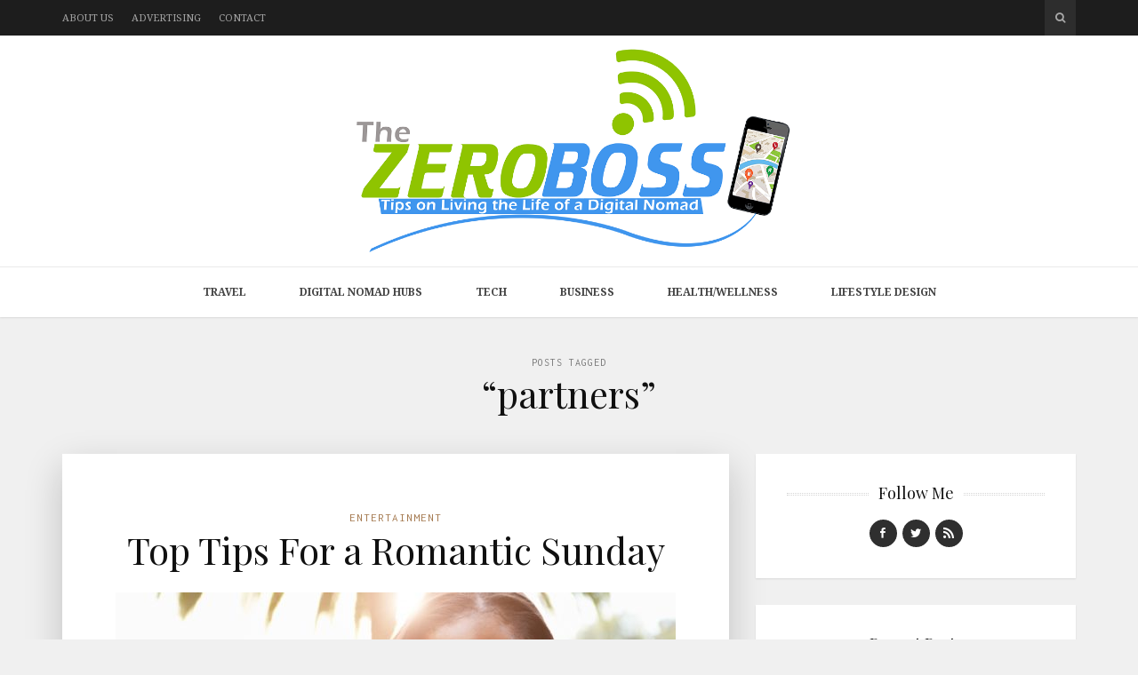

--- FILE ---
content_type: text/html; charset=UTF-8
request_url: https://thezeroboss.com/tag/partners/
body_size: 9625
content:
<!DOCTYPE html>
<html lang="en-US">

<head>

<meta charset="UTF-8">
<meta name="viewport" content="width=device-width, initial-scale=1">
<meta http-equiv="X-UA-Compatible" content="IE=edge">
<meta name="publicationmedia-verification" content="36442bc1-ed63-41f6-981e-e64c8883eaae">
<link rel="profile" href="https://gmpg.org/xfn/11">
<link rel="pingback" href="https://thezeroboss.com/xmlrpc.php">

<meta name='robots' content='noindex, follow' />
	<style>img:is([sizes="auto" i], [sizes^="auto," i]) { contain-intrinsic-size: 3000px 1500px }</style>
	
	<!-- This site is optimized with the Yoast SEO plugin v26.5 - https://yoast.com/wordpress/plugins/seo/ -->
	<title>partners Archives - TheZeroBoss.com</title>
	<meta property="og:locale" content="en_US" />
	<meta property="og:type" content="article" />
	<meta property="og:title" content="partners Archives - TheZeroBoss.com" />
	<meta property="og:url" content="https://thezeroboss.com/tag/partners/" />
	<meta property="og:site_name" content="TheZeroBoss.com" />
	<script type="application/ld+json" class="yoast-schema-graph">{"@context":"https://schema.org","@graph":[{"@type":"CollectionPage","@id":"https://thezeroboss.com/tag/partners/","url":"https://thezeroboss.com/tag/partners/","name":"partners Archives - TheZeroBoss.com","isPartOf":{"@id":"https://thezeroboss.com/#website"},"primaryImageOfPage":{"@id":"https://thezeroboss.com/tag/partners/#primaryimage"},"image":{"@id":"https://thezeroboss.com/tag/partners/#primaryimage"},"thumbnailUrl":"https://thezeroboss.com/wp-content/uploads/2017/06/couple-damoureux.jpg","breadcrumb":{"@id":"https://thezeroboss.com/tag/partners/#breadcrumb"},"inLanguage":"en-US"},{"@type":"ImageObject","inLanguage":"en-US","@id":"https://thezeroboss.com/tag/partners/#primaryimage","url":"https://thezeroboss.com/wp-content/uploads/2017/06/couple-damoureux.jpg","contentUrl":"https://thezeroboss.com/wp-content/uploads/2017/06/couple-damoureux.jpg","width":1920,"height":1279},{"@type":"BreadcrumbList","@id":"https://thezeroboss.com/tag/partners/#breadcrumb","itemListElement":[{"@type":"ListItem","position":1,"name":"Home","item":"https://thezeroboss.com/"},{"@type":"ListItem","position":2,"name":"partners"}]},{"@type":"WebSite","@id":"https://thezeroboss.com/#website","url":"https://thezeroboss.com/","name":"TheZeroBoss.com","description":"Tips on living the life of a digital nomad","potentialAction":[{"@type":"SearchAction","target":{"@type":"EntryPoint","urlTemplate":"https://thezeroboss.com/?s={search_term_string}"},"query-input":{"@type":"PropertyValueSpecification","valueRequired":true,"valueName":"search_term_string"}}],"inLanguage":"en-US"}]}</script>
	<!-- / Yoast SEO plugin. -->


<link rel='dns-prefetch' href='//platform-api.sharethis.com' />
<link rel='dns-prefetch' href='//fonts.googleapis.com' />
<link rel='dns-prefetch' href='//maxcdn.bootstrapcdn.com' />
<link rel="alternate" type="application/rss+xml" title="TheZeroBoss.com &raquo; Feed" href="https://thezeroboss.com/feed/" />
<link rel="alternate" type="application/rss+xml" title="TheZeroBoss.com &raquo; partners Tag Feed" href="https://thezeroboss.com/tag/partners/feed/" />
<script type="text/javascript">
/* <![CDATA[ */
window._wpemojiSettings = {"baseUrl":"https:\/\/s.w.org\/images\/core\/emoji\/15.0.3\/72x72\/","ext":".png","svgUrl":"https:\/\/s.w.org\/images\/core\/emoji\/15.0.3\/svg\/","svgExt":".svg","source":{"concatemoji":"https:\/\/thezeroboss.com\/wp-includes\/js\/wp-emoji-release.min.js?ver=7b75332e3c1989a64ced44ee339aa30d"}};
/*! This file is auto-generated */
!function(i,n){var o,s,e;function c(e){try{var t={supportTests:e,timestamp:(new Date).valueOf()};sessionStorage.setItem(o,JSON.stringify(t))}catch(e){}}function p(e,t,n){e.clearRect(0,0,e.canvas.width,e.canvas.height),e.fillText(t,0,0);var t=new Uint32Array(e.getImageData(0,0,e.canvas.width,e.canvas.height).data),r=(e.clearRect(0,0,e.canvas.width,e.canvas.height),e.fillText(n,0,0),new Uint32Array(e.getImageData(0,0,e.canvas.width,e.canvas.height).data));return t.every(function(e,t){return e===r[t]})}function u(e,t,n){switch(t){case"flag":return n(e,"\ud83c\udff3\ufe0f\u200d\u26a7\ufe0f","\ud83c\udff3\ufe0f\u200b\u26a7\ufe0f")?!1:!n(e,"\ud83c\uddfa\ud83c\uddf3","\ud83c\uddfa\u200b\ud83c\uddf3")&&!n(e,"\ud83c\udff4\udb40\udc67\udb40\udc62\udb40\udc65\udb40\udc6e\udb40\udc67\udb40\udc7f","\ud83c\udff4\u200b\udb40\udc67\u200b\udb40\udc62\u200b\udb40\udc65\u200b\udb40\udc6e\u200b\udb40\udc67\u200b\udb40\udc7f");case"emoji":return!n(e,"\ud83d\udc26\u200d\u2b1b","\ud83d\udc26\u200b\u2b1b")}return!1}function f(e,t,n){var r="undefined"!=typeof WorkerGlobalScope&&self instanceof WorkerGlobalScope?new OffscreenCanvas(300,150):i.createElement("canvas"),a=r.getContext("2d",{willReadFrequently:!0}),o=(a.textBaseline="top",a.font="600 32px Arial",{});return e.forEach(function(e){o[e]=t(a,e,n)}),o}function t(e){var t=i.createElement("script");t.src=e,t.defer=!0,i.head.appendChild(t)}"undefined"!=typeof Promise&&(o="wpEmojiSettingsSupports",s=["flag","emoji"],n.supports={everything:!0,everythingExceptFlag:!0},e=new Promise(function(e){i.addEventListener("DOMContentLoaded",e,{once:!0})}),new Promise(function(t){var n=function(){try{var e=JSON.parse(sessionStorage.getItem(o));if("object"==typeof e&&"number"==typeof e.timestamp&&(new Date).valueOf()<e.timestamp+604800&&"object"==typeof e.supportTests)return e.supportTests}catch(e){}return null}();if(!n){if("undefined"!=typeof Worker&&"undefined"!=typeof OffscreenCanvas&&"undefined"!=typeof URL&&URL.createObjectURL&&"undefined"!=typeof Blob)try{var e="postMessage("+f.toString()+"("+[JSON.stringify(s),u.toString(),p.toString()].join(",")+"));",r=new Blob([e],{type:"text/javascript"}),a=new Worker(URL.createObjectURL(r),{name:"wpTestEmojiSupports"});return void(a.onmessage=function(e){c(n=e.data),a.terminate(),t(n)})}catch(e){}c(n=f(s,u,p))}t(n)}).then(function(e){for(var t in e)n.supports[t]=e[t],n.supports.everything=n.supports.everything&&n.supports[t],"flag"!==t&&(n.supports.everythingExceptFlag=n.supports.everythingExceptFlag&&n.supports[t]);n.supports.everythingExceptFlag=n.supports.everythingExceptFlag&&!n.supports.flag,n.DOMReady=!1,n.readyCallback=function(){n.DOMReady=!0}}).then(function(){return e}).then(function(){var e;n.supports.everything||(n.readyCallback(),(e=n.source||{}).concatemoji?t(e.concatemoji):e.wpemoji&&e.twemoji&&(t(e.twemoji),t(e.wpemoji)))}))}((window,document),window._wpemojiSettings);
/* ]]> */
</script>
<style id='wp-emoji-styles-inline-css' type='text/css'>

	img.wp-smiley, img.emoji {
		display: inline !important;
		border: none !important;
		box-shadow: none !important;
		height: 1em !important;
		width: 1em !important;
		margin: 0 0.07em !important;
		vertical-align: -0.1em !important;
		background: none !important;
		padding: 0 !important;
	}
</style>
<link rel='stylesheet' id='wp-block-library-css' href='https://thezeroboss.com/wp-includes/css/dist/block-library/style.min.css?ver=7b75332e3c1989a64ced44ee339aa30d' type='text/css' media='all' />
<style id='esf-fb-halfwidth-style-inline-css' type='text/css'>
.wp-block-create-block-easy-social-feed-facebook-carousel{background-color:#21759b;color:#fff;padding:2px}

</style>
<style id='esf-fb-fullwidth-style-inline-css' type='text/css'>
.wp-block-create-block-easy-social-feed-facebook-carousel{background-color:#21759b;color:#fff;padding:2px}

</style>
<style id='esf-fb-thumbnail-style-inline-css' type='text/css'>
.wp-block-create-block-easy-social-feed-facebook-carousel{background-color:#21759b;color:#fff;padding:2px}

</style>
<style id='classic-theme-styles-inline-css' type='text/css'>
/*! This file is auto-generated */
.wp-block-button__link{color:#fff;background-color:#32373c;border-radius:9999px;box-shadow:none;text-decoration:none;padding:calc(.667em + 2px) calc(1.333em + 2px);font-size:1.125em}.wp-block-file__button{background:#32373c;color:#fff;text-decoration:none}
</style>
<style id='global-styles-inline-css' type='text/css'>
:root{--wp--preset--aspect-ratio--square: 1;--wp--preset--aspect-ratio--4-3: 4/3;--wp--preset--aspect-ratio--3-4: 3/4;--wp--preset--aspect-ratio--3-2: 3/2;--wp--preset--aspect-ratio--2-3: 2/3;--wp--preset--aspect-ratio--16-9: 16/9;--wp--preset--aspect-ratio--9-16: 9/16;--wp--preset--color--black: #000000;--wp--preset--color--cyan-bluish-gray: #abb8c3;--wp--preset--color--white: #ffffff;--wp--preset--color--pale-pink: #f78da7;--wp--preset--color--vivid-red: #cf2e2e;--wp--preset--color--luminous-vivid-orange: #ff6900;--wp--preset--color--luminous-vivid-amber: #fcb900;--wp--preset--color--light-green-cyan: #7bdcb5;--wp--preset--color--vivid-green-cyan: #00d084;--wp--preset--color--pale-cyan-blue: #8ed1fc;--wp--preset--color--vivid-cyan-blue: #0693e3;--wp--preset--color--vivid-purple: #9b51e0;--wp--preset--gradient--vivid-cyan-blue-to-vivid-purple: linear-gradient(135deg,rgba(6,147,227,1) 0%,rgb(155,81,224) 100%);--wp--preset--gradient--light-green-cyan-to-vivid-green-cyan: linear-gradient(135deg,rgb(122,220,180) 0%,rgb(0,208,130) 100%);--wp--preset--gradient--luminous-vivid-amber-to-luminous-vivid-orange: linear-gradient(135deg,rgba(252,185,0,1) 0%,rgba(255,105,0,1) 100%);--wp--preset--gradient--luminous-vivid-orange-to-vivid-red: linear-gradient(135deg,rgba(255,105,0,1) 0%,rgb(207,46,46) 100%);--wp--preset--gradient--very-light-gray-to-cyan-bluish-gray: linear-gradient(135deg,rgb(238,238,238) 0%,rgb(169,184,195) 100%);--wp--preset--gradient--cool-to-warm-spectrum: linear-gradient(135deg,rgb(74,234,220) 0%,rgb(151,120,209) 20%,rgb(207,42,186) 40%,rgb(238,44,130) 60%,rgb(251,105,98) 80%,rgb(254,248,76) 100%);--wp--preset--gradient--blush-light-purple: linear-gradient(135deg,rgb(255,206,236) 0%,rgb(152,150,240) 100%);--wp--preset--gradient--blush-bordeaux: linear-gradient(135deg,rgb(254,205,165) 0%,rgb(254,45,45) 50%,rgb(107,0,62) 100%);--wp--preset--gradient--luminous-dusk: linear-gradient(135deg,rgb(255,203,112) 0%,rgb(199,81,192) 50%,rgb(65,88,208) 100%);--wp--preset--gradient--pale-ocean: linear-gradient(135deg,rgb(255,245,203) 0%,rgb(182,227,212) 50%,rgb(51,167,181) 100%);--wp--preset--gradient--electric-grass: linear-gradient(135deg,rgb(202,248,128) 0%,rgb(113,206,126) 100%);--wp--preset--gradient--midnight: linear-gradient(135deg,rgb(2,3,129) 0%,rgb(40,116,252) 100%);--wp--preset--font-size--small: 13px;--wp--preset--font-size--medium: 20px;--wp--preset--font-size--large: 36px;--wp--preset--font-size--x-large: 42px;--wp--preset--spacing--20: 0.44rem;--wp--preset--spacing--30: 0.67rem;--wp--preset--spacing--40: 1rem;--wp--preset--spacing--50: 1.5rem;--wp--preset--spacing--60: 2.25rem;--wp--preset--spacing--70: 3.38rem;--wp--preset--spacing--80: 5.06rem;--wp--preset--shadow--natural: 6px 6px 9px rgba(0, 0, 0, 0.2);--wp--preset--shadow--deep: 12px 12px 50px rgba(0, 0, 0, 0.4);--wp--preset--shadow--sharp: 6px 6px 0px rgba(0, 0, 0, 0.2);--wp--preset--shadow--outlined: 6px 6px 0px -3px rgba(255, 255, 255, 1), 6px 6px rgba(0, 0, 0, 1);--wp--preset--shadow--crisp: 6px 6px 0px rgba(0, 0, 0, 1);}:where(.is-layout-flex){gap: 0.5em;}:where(.is-layout-grid){gap: 0.5em;}body .is-layout-flex{display: flex;}.is-layout-flex{flex-wrap: wrap;align-items: center;}.is-layout-flex > :is(*, div){margin: 0;}body .is-layout-grid{display: grid;}.is-layout-grid > :is(*, div){margin: 0;}:where(.wp-block-columns.is-layout-flex){gap: 2em;}:where(.wp-block-columns.is-layout-grid){gap: 2em;}:where(.wp-block-post-template.is-layout-flex){gap: 1.25em;}:where(.wp-block-post-template.is-layout-grid){gap: 1.25em;}.has-black-color{color: var(--wp--preset--color--black) !important;}.has-cyan-bluish-gray-color{color: var(--wp--preset--color--cyan-bluish-gray) !important;}.has-white-color{color: var(--wp--preset--color--white) !important;}.has-pale-pink-color{color: var(--wp--preset--color--pale-pink) !important;}.has-vivid-red-color{color: var(--wp--preset--color--vivid-red) !important;}.has-luminous-vivid-orange-color{color: var(--wp--preset--color--luminous-vivid-orange) !important;}.has-luminous-vivid-amber-color{color: var(--wp--preset--color--luminous-vivid-amber) !important;}.has-light-green-cyan-color{color: var(--wp--preset--color--light-green-cyan) !important;}.has-vivid-green-cyan-color{color: var(--wp--preset--color--vivid-green-cyan) !important;}.has-pale-cyan-blue-color{color: var(--wp--preset--color--pale-cyan-blue) !important;}.has-vivid-cyan-blue-color{color: var(--wp--preset--color--vivid-cyan-blue) !important;}.has-vivid-purple-color{color: var(--wp--preset--color--vivid-purple) !important;}.has-black-background-color{background-color: var(--wp--preset--color--black) !important;}.has-cyan-bluish-gray-background-color{background-color: var(--wp--preset--color--cyan-bluish-gray) !important;}.has-white-background-color{background-color: var(--wp--preset--color--white) !important;}.has-pale-pink-background-color{background-color: var(--wp--preset--color--pale-pink) !important;}.has-vivid-red-background-color{background-color: var(--wp--preset--color--vivid-red) !important;}.has-luminous-vivid-orange-background-color{background-color: var(--wp--preset--color--luminous-vivid-orange) !important;}.has-luminous-vivid-amber-background-color{background-color: var(--wp--preset--color--luminous-vivid-amber) !important;}.has-light-green-cyan-background-color{background-color: var(--wp--preset--color--light-green-cyan) !important;}.has-vivid-green-cyan-background-color{background-color: var(--wp--preset--color--vivid-green-cyan) !important;}.has-pale-cyan-blue-background-color{background-color: var(--wp--preset--color--pale-cyan-blue) !important;}.has-vivid-cyan-blue-background-color{background-color: var(--wp--preset--color--vivid-cyan-blue) !important;}.has-vivid-purple-background-color{background-color: var(--wp--preset--color--vivid-purple) !important;}.has-black-border-color{border-color: var(--wp--preset--color--black) !important;}.has-cyan-bluish-gray-border-color{border-color: var(--wp--preset--color--cyan-bluish-gray) !important;}.has-white-border-color{border-color: var(--wp--preset--color--white) !important;}.has-pale-pink-border-color{border-color: var(--wp--preset--color--pale-pink) !important;}.has-vivid-red-border-color{border-color: var(--wp--preset--color--vivid-red) !important;}.has-luminous-vivid-orange-border-color{border-color: var(--wp--preset--color--luminous-vivid-orange) !important;}.has-luminous-vivid-amber-border-color{border-color: var(--wp--preset--color--luminous-vivid-amber) !important;}.has-light-green-cyan-border-color{border-color: var(--wp--preset--color--light-green-cyan) !important;}.has-vivid-green-cyan-border-color{border-color: var(--wp--preset--color--vivid-green-cyan) !important;}.has-pale-cyan-blue-border-color{border-color: var(--wp--preset--color--pale-cyan-blue) !important;}.has-vivid-cyan-blue-border-color{border-color: var(--wp--preset--color--vivid-cyan-blue) !important;}.has-vivid-purple-border-color{border-color: var(--wp--preset--color--vivid-purple) !important;}.has-vivid-cyan-blue-to-vivid-purple-gradient-background{background: var(--wp--preset--gradient--vivid-cyan-blue-to-vivid-purple) !important;}.has-light-green-cyan-to-vivid-green-cyan-gradient-background{background: var(--wp--preset--gradient--light-green-cyan-to-vivid-green-cyan) !important;}.has-luminous-vivid-amber-to-luminous-vivid-orange-gradient-background{background: var(--wp--preset--gradient--luminous-vivid-amber-to-luminous-vivid-orange) !important;}.has-luminous-vivid-orange-to-vivid-red-gradient-background{background: var(--wp--preset--gradient--luminous-vivid-orange-to-vivid-red) !important;}.has-very-light-gray-to-cyan-bluish-gray-gradient-background{background: var(--wp--preset--gradient--very-light-gray-to-cyan-bluish-gray) !important;}.has-cool-to-warm-spectrum-gradient-background{background: var(--wp--preset--gradient--cool-to-warm-spectrum) !important;}.has-blush-light-purple-gradient-background{background: var(--wp--preset--gradient--blush-light-purple) !important;}.has-blush-bordeaux-gradient-background{background: var(--wp--preset--gradient--blush-bordeaux) !important;}.has-luminous-dusk-gradient-background{background: var(--wp--preset--gradient--luminous-dusk) !important;}.has-pale-ocean-gradient-background{background: var(--wp--preset--gradient--pale-ocean) !important;}.has-electric-grass-gradient-background{background: var(--wp--preset--gradient--electric-grass) !important;}.has-midnight-gradient-background{background: var(--wp--preset--gradient--midnight) !important;}.has-small-font-size{font-size: var(--wp--preset--font-size--small) !important;}.has-medium-font-size{font-size: var(--wp--preset--font-size--medium) !important;}.has-large-font-size{font-size: var(--wp--preset--font-size--large) !important;}.has-x-large-font-size{font-size: var(--wp--preset--font-size--x-large) !important;}
:where(.wp-block-post-template.is-layout-flex){gap: 1.25em;}:where(.wp-block-post-template.is-layout-grid){gap: 1.25em;}
:where(.wp-block-columns.is-layout-flex){gap: 2em;}:where(.wp-block-columns.is-layout-grid){gap: 2em;}
:root :where(.wp-block-pullquote){font-size: 1.5em;line-height: 1.6;}
</style>
<link rel='stylesheet' id='contact-form-7-css' href='https://thezeroboss.com/wp-content/plugins/contact-form-7/includes/css/styles.css?ver=6.1.4' type='text/css' media='all' />
<style id='contact-form-7-inline-css' type='text/css'>
.wpcf7 .wpcf7-recaptcha iframe {margin-bottom: 0;}.wpcf7 .wpcf7-recaptcha[data-align="center"] > div {margin: 0 auto;}.wpcf7 .wpcf7-recaptcha[data-align="right"] > div {margin: 0 0 0 auto;}
</style>
<link rel='stylesheet' id='easy-facebook-likebox-custom-fonts-css' href='https://thezeroboss.com/wp-content/plugins/easy-facebook-likebox/frontend/assets/css/esf-custom-fonts.css?ver=7b75332e3c1989a64ced44ee339aa30d' type='text/css' media='all' />
<link rel='stylesheet' id='easy-facebook-likebox-popup-styles-css' href='https://thezeroboss.com/wp-content/plugins/easy-facebook-likebox/facebook/frontend/assets/css/esf-free-popup.css?ver=6.7.1' type='text/css' media='all' />
<link rel='stylesheet' id='easy-facebook-likebox-frontend-css' href='https://thezeroboss.com/wp-content/plugins/easy-facebook-likebox/facebook/frontend/assets/css/easy-facebook-likebox-frontend.css?ver=6.7.1' type='text/css' media='all' />
<link rel='stylesheet' id='easy-facebook-likebox-customizer-style-css' href='https://thezeroboss.com/wp-admin/admin-ajax.php?action=easy-facebook-likebox-customizer-style&#038;ver=6.7.1' type='text/css' media='all' />
<link rel='stylesheet' id='google-fonts-css' href='https://fonts.googleapis.com/css?family=Noto+Serif%3A700%2C700italic%2Citalic%2Cregular%7CPlayfair+Display%3A700%2C700italic%2Citalic%2Cregular%7CInconsolata%3Aregular&#038;ver=1.0' type='text/css' media='screen' />
<link rel='stylesheet' id='fontawesome-css' href='//maxcdn.bootstrapcdn.com/font-awesome/4.2.0/css/font-awesome.min.css?ver=4.2.0' type='text/css' media='screen' />
<link rel='stylesheet' id='bootstrap-css' href='https://thezeroboss.com/wp-content/themes/shiroihana/assets/bootstrap/css/bootstrap.min.css?ver=3.3.5' type='text/css' media='screen' />
<link rel='stylesheet' id='shiroi-css' href='https://thezeroboss.com/wp-content/themes/shiroihana-child/style.css?ver=1.0' type='text/css' media='screen' />
<style id='shiroi-inline-css' type='text/css'>
@media (min-width: 992px){.brand{padding-top: 10px;padding-bottom: 10px}.brand a img{max-width: 400px;max-height: 240px}}
.brand a img {max-width:625px;}
.primary-nav .menu>li>a {font-weight:bold;}
</style>
<link rel='stylesheet' id='fotorama-css' href='https://thezeroboss.com/wp-content/themes/shiroihana/assets/plugins/fotorama/fotorama.css?ver=4.6.3' type='text/css' media='screen' />
<link rel='stylesheet' id='magnific-popup-css' href='https://thezeroboss.com/wp-content/themes/shiroihana/assets/plugins/mfp/mfp.min.css?ver=1.0.0' type='text/css' media='screen' />
<link rel='stylesheet' id='esf-custom-fonts-css' href='https://thezeroboss.com/wp-content/plugins/easy-facebook-likebox/frontend/assets/css/esf-custom-fonts.css?ver=7b75332e3c1989a64ced44ee339aa30d' type='text/css' media='all' />
<link rel='stylesheet' id='esf-insta-frontend-css' href='https://thezeroboss.com/wp-content/plugins/easy-facebook-likebox//instagram/frontend/assets/css/esf-insta-frontend.css?ver=7b75332e3c1989a64ced44ee339aa30d' type='text/css' media='all' />
<link rel='stylesheet' id='esf-insta-customizer-style-css' href='https://thezeroboss.com/wp-admin/admin-ajax.php?action=esf-insta-customizer-style&#038;ver=6.7.4' type='text/css' media='all' />
<script type="text/javascript" src="https://thezeroboss.com/wp-includes/js/jquery/jquery.min.js?ver=3.7.1" id="jquery-core-js"></script>
<script type="text/javascript" src="https://thezeroboss.com/wp-includes/js/jquery/jquery-migrate.min.js?ver=3.4.1" id="jquery-migrate-js"></script>
<script type="text/javascript" src="https://thezeroboss.com/wp-content/plugins/easy-facebook-likebox/facebook/frontend/assets/js/esf-free-popup.min.js?ver=6.7.1" id="easy-facebook-likebox-popup-script-js"></script>
<script type="text/javascript" id="easy-facebook-likebox-public-script-js-extra">
/* <![CDATA[ */
var public_ajax = {"ajax_url":"https:\/\/thezeroboss.com\/wp-admin\/admin-ajax.php","efbl_is_fb_pro":""};
/* ]]> */
</script>
<script type="text/javascript" src="https://thezeroboss.com/wp-content/plugins/easy-facebook-likebox/facebook/frontend/assets/js/public.js?ver=6.7.1" id="easy-facebook-likebox-public-script-js"></script>
<script type="text/javascript" src="https://thezeroboss.com/wp-content/plugins/wp-hide-post/public/js/wp-hide-post-public.js?ver=2.0.10" id="wp-hide-post-js"></script>
<script type="text/javascript" src="https://thezeroboss.com/wp-content/plugins/easy-facebook-likebox/frontend/assets/js/imagesloaded.pkgd.min.js?ver=7b75332e3c1989a64ced44ee339aa30d" id="imagesloaded.pkgd.min-js"></script>
<script type="text/javascript" id="esf-insta-public-js-extra">
/* <![CDATA[ */
var esf_insta = {"ajax_url":"https:\/\/thezeroboss.com\/wp-admin\/admin-ajax.php","version":"free","nonce":"26b786747b"};
/* ]]> */
</script>
<script type="text/javascript" src="https://thezeroboss.com/wp-content/plugins/easy-facebook-likebox//instagram/frontend/assets/js/esf-insta-public.js?ver=1" id="esf-insta-public-js"></script>
<script type="text/javascript" src="//platform-api.sharethis.com/js/sharethis.js#source=googleanalytics-wordpress#product=ga&amp;property=6013652ea75167001ad21aa3" id="googleanalytics-platform-sharethis-js"></script>
<link rel="https://api.w.org/" href="https://thezeroboss.com/wp-json/" /><link rel="alternate" title="JSON" type="application/json" href="https://thezeroboss.com/wp-json/wp/v2/tags/1236" /><link rel="EditURI" type="application/rsd+xml" title="RSD" href="https://thezeroboss.com/xmlrpc.php?rsd" />
<script>
(function() {
	(function (i, s, o, g, r, a, m) {
		i['GoogleAnalyticsObject'] = r;
		i[r] = i[r] || function () {
				(i[r].q = i[r].q || []).push(arguments)
			}, i[r].l = 1 * new Date();
		a = s.createElement(o),
			m = s.getElementsByTagName(o)[0];
		a.async = 1;
		a.src = g;
		m.parentNode.insertBefore(a, m)
	})(window, document, 'script', 'https://google-analytics.com/analytics.js', 'ga');

	ga('create', 'UA-58889047-3', 'auto');
			ga('send', 'pageview');
	})();
</script>
<link rel="icon" href="https://thezeroboss.com/wp-content/uploads/2015/01/cropped-site_icon-1-32x32.png" sizes="32x32" />
<link rel="icon" href="https://thezeroboss.com/wp-content/uploads/2015/01/cropped-site_icon-1-192x192.png" sizes="192x192" />
<link rel="apple-touch-icon" href="https://thezeroboss.com/wp-content/uploads/2015/01/cropped-site_icon-1-180x180.png" />
<meta name="msapplication-TileImage" content="https://thezeroboss.com/wp-content/uploads/2015/01/cropped-site_icon-1-270x270.png" />
		<style type="text/css" id="wp-custom-css">
			.single .post .post-media {display:none;}
.entry-content img {display:block;}
.home .featured-post-meta {display:none;}
.post-media-image {text-align:center;}		</style>
		</head>

<body data-rsssl=1 class="archive tag tag-partners tag-1236">

	<div class="site-wrapper">

		<header class="site-header">

			<div class="site-header-top">

				<div class="container">

					<div class="row">

						<div class="site-header-top-left col-md-6 visible-md visible-lg">
						<nav class="secondary-nav"><ul id="menu-top-menu" class="menu"><li id="menu-item-931" class="menu-item menu-item-type-post_type menu-item-object-page menu-item-931"><a href="https://thezeroboss.com/about-us/">About Us</a></li>
<li id="menu-item-930" class="menu-item menu-item-type-post_type menu-item-object-page menu-item-930"><a href="https://thezeroboss.com/advertising/">Advertising</a></li>
<li id="menu-item-929" class="menu-item menu-item-type-post_type menu-item-object-page menu-item-929"><a href="https://thezeroboss.com/contact/">Contact</a></li>
</ul></nav>						</div>

						<div class="site-header-top-right col-md-6">
						<div class="site-header-search"><form method="get" role="form" class="search-form" action="https://thezeroboss.com/">
	<input id="search-query" type="text" class="form-control" placeholder="To search type &amp; hit enter" name="s" value="">
</form><a href="#" title="Search" class="search-toggle" data-toggle="dropdown">
									<span class="fa fa-search"></span>
								</a>
							</div>

						</div>

					</div>

				</div>

			</div>
			
			<div class="affix-wrap">

				<div class="affix-container" data-affix="(max-width: 991px)">

					<div class="site-header-middle">

						<div class="container">

							<div class="row">

								<div class="col-md-12">

									<div class="mobile-nav-toggle hidden-md hidden-lg">
									
										<a href="#" title="Menu">
											<span><span></span><span></span></span>
										</a>

									</div>

									<div class="brand">

										<a href="https://thezeroboss.com">
											<img width="960" height="448" src="https://thezeroboss.com/wp-content/uploads/2023/01/TheZeroBoss.svg" class="attachment-full size-full" alt="" decoding="async" fetchpriority="high" />										</a>

									</div>

								</div>

							</div>

						</div>

					</div>

					<div class="site-header-bottom">

						<div class="affix-wrap">

							<div class="affix-container" data-affix="(min-width: 992px)">

								<div class="container">

									<div class="row">

										<nav class="primary-nav">

											<div class="primary-nav-wrap"><ul id="menu-main-menu" class="menu"><li id="menu-item-932" class="menu-item menu-item-type-custom menu-item-object-custom menu-item-has-children menu-item-932"><a href="#">Travel</a><span class="subnav-toggle"></span>
<ul class="sub-menu">
	<li id="menu-item-936" class="menu-item menu-item-type-taxonomy menu-item-object-category menu-item-936"><a href="https://thezeroboss.com/category/africa/">Africa</a></li>
	<li id="menu-item-934" class="menu-item menu-item-type-taxonomy menu-item-object-category menu-item-934"><a href="https://thezeroboss.com/category/asia/">Asia</a></li>
	<li id="menu-item-933" class="menu-item menu-item-type-taxonomy menu-item-object-category menu-item-933"><a href="https://thezeroboss.com/category/europe/">Europe</a></li>
	<li id="menu-item-938" class="menu-item menu-item-type-taxonomy menu-item-object-category menu-item-938"><a href="https://thezeroboss.com/category/middle-east/">Middle East</a></li>
	<li id="menu-item-939" class="menu-item menu-item-type-taxonomy menu-item-object-category menu-item-939"><a href="https://thezeroboss.com/category/north-america/">North America</a></li>
	<li id="menu-item-937" class="menu-item menu-item-type-taxonomy menu-item-object-category menu-item-937"><a href="https://thezeroboss.com/category/central-america/">Central America</a></li>
	<li id="menu-item-940" class="menu-item menu-item-type-taxonomy menu-item-object-category menu-item-940"><a href="https://thezeroboss.com/category/south-america-2/">South America</a></li>
	<li id="menu-item-941" class="menu-item menu-item-type-taxonomy menu-item-object-category menu-item-941"><a href="https://thezeroboss.com/category/oceania/">Oceania</a></li>
</ul>
</li>
<li id="menu-item-944" class="menu-item menu-item-type-taxonomy menu-item-object-category menu-item-944"><a href="https://thezeroboss.com/category/digital-nomad-hubs/">Digital Nomad Hubs</a></li>
<li id="menu-item-942" class="menu-item menu-item-type-taxonomy menu-item-object-category menu-item-942"><a href="https://thezeroboss.com/category/tech/">Tech</a></li>
<li id="menu-item-943" class="menu-item menu-item-type-taxonomy menu-item-object-category menu-item-943"><a href="https://thezeroboss.com/category/business/">Business</a></li>
<li id="menu-item-945" class="menu-item menu-item-type-taxonomy menu-item-object-category menu-item-945"><a href="https://thezeroboss.com/category/healthwellness/">Health/Wellness</a></li>
<li id="menu-item-946" class="menu-item menu-item-type-taxonomy menu-item-object-category menu-item-946"><a href="https://thezeroboss.com/category/lifestyle-design/">Lifestyle Design</a></li>
</ul></div>
										</nav>

									</div>

								</div>

							</div>

						</div>

					</div>

				</div>

			</div>

		</header>
<div class="site-content" itemscope itemtype="https://schema.org/Blog">

	<div class="site-content-header">

		<div class="container">

			<div class="row">

				<div class="col-md-12">

					<h1 class="site-content-title">
						<small itemprop="description">Posts Tagged</small><span itemprop="name">&ldquo;partners&rdquo;</span>					</h1>

				</div>

			</div>

		</div>

	</div>

	<div class="container">

		<div class="row">

			<div class="col-md-8"><div class="entries-wrap">
				<article class="post-2975 post type-post status-publish format-standard has-post-thumbnail hentry category-entertainment tag-love tag-partners tag-relationship tag-sunday tag-sunday-relax" itemprop="blogPost" itemscope itemtype="https://schema.org/BlogPosting">

	<meta itemprop="datePublished" content="2017-06-24T17:43:43+00:00">
	<meta itemprop="url" content="https://thezeroboss.com/top-tips-romantic-sunday/">
	<meta itemprop="discussionUrl" content="https://thezeroboss.com/top-tips-romantic-sunday/#respond">
	<meta itemprop="author" content="Chris">

	<header class="entry-header text-center">

	
		<div class="entry-meta">
			<a href="https://thezeroboss.com/category/entertainment/" rel="category tag">Entertainment</a>		</div>

	
	<h2 class="entry-title" itemprop="headline name"><a href="https://thezeroboss.com/top-tips-romantic-sunday/">Top Tips For a Romantic Sunday</a></h2>
</header>
<section class="entry-media">

	<figure class="entry-media-image"><a href="https://thezeroboss.com/top-tips-romantic-sunday/"><img width="630" height="420" src="https://thezeroboss.com/wp-content/uploads/2017/06/couple-damoureux-630x420.jpg" class="attachment-shiroi_medium size-shiroi_medium" alt="" itemprop="image" decoding="async" srcset="https://thezeroboss.com/wp-content/uploads/2017/06/couple-damoureux-630x420.jpg 630w, https://thezeroboss.com/wp-content/uploads/2017/06/couple-damoureux-300x200.jpg 300w, https://thezeroboss.com/wp-content/uploads/2017/06/couple-damoureux-768x512.jpg 768w, https://thezeroboss.com/wp-content/uploads/2017/06/couple-damoureux-1024x682.jpg 1024w, https://thezeroboss.com/wp-content/uploads/2017/06/couple-damoureux-1020x679.jpg 1020w, https://thezeroboss.com/wp-content/uploads/2017/06/couple-damoureux-96x64.jpg 96w, https://thezeroboss.com/wp-content/uploads/2017/06/couple-damoureux-720x480.jpg 720w, https://thezeroboss.com/wp-content/uploads/2017/06/couple-damoureux.jpg 1920w" sizes="(max-width: 630px) 100vw, 630px" /></a></figure>

</section>

	
	<section class="entry-content" itemprop="articleBody">

		<p>Whilst there are some exceptions, for most of us, Sunday is a day of relaxation, a day to spend with our loved ones and it is a day that you should be using to do something romantic with your partner. There is something in the air on a Sunday, a certain feeling and sense that really lends itself to a day without stress, without worries and without care and it is important that after a long week, and before another one, that you embrace this day and do something special. If you want to add a touch of romance to&hellip;</p>
<div class="more-link-wrap"><a href="https://thezeroboss.com/top-tips-romantic-sunday/" class="more-link">Continue Reading</a></div>
	</section>

	
</article>

			</div></div><div class="col-md-4">
<aside class="sidebar" role="complementary">
	<div id="social-widget-2" class="widget youxi-social-widget"><h4 class="widget-title"><span>Follow Me</span></h4><ul class="plain-list"><li class="social-facebook">
		<a href="https://www.facebook.com/pages/The-Zero-Bosscom/967674866590997" target="_blank"><i class="socicon socicon-facebook"></i></a>
	</li><li class="social-twitter">
		<a href="https://twitter.com/TheZeroBoss" target="_blank"><i class="socicon socicon-twitter"></i></a>
	</li><li class="social-rss">
		<a href="/feed/" target="_blank"><i class="socicon socicon-rss"></i></a>
	</li></ul>
</div>
		<div id="recent-posts-2" class="widget widget_recent_entries">
		<h4 class="widget-title"><span>Recent Posts</span></h4>
		<ul>
											<li>
					<a href="https://thezeroboss.com/smart-travel-tips-for-a-perfect-beach-vacation/">Smart Travel Tips for a Perfect Beach Vacation</a>
									</li>
											<li>
					<a href="https://thezeroboss.com/what-to-know-about-becoming-a-cpa/">What to Know About Becoming a CPA</a>
									</li>
											<li>
					<a href="https://thezeroboss.com/a-guide-to-c-arm-surgical-equipment-for-high-precision/">A Guide to C-Arm Surgical Equipment for High Precision</a>
									</li>
											<li>
					<a href="https://thezeroboss.com/finding-practical-assisted-living-is-a-priority-today/">Finding Practical Assisted Living is a Priority Today</a>
									</li>
											<li>
					<a href="https://thezeroboss.com/sleep-tracking-is-the-key/">Sleep Tracking is the key</a>
									</li>
					</ul>

		</div><div id="text-6" class="widget widget_text"><h4 class="widget-title"><span>Partners</span></h4>			<div class="textwidget"><span lang="EN-US">Cool <a href="https://www.fotor.com/features/color-splash.html">color splash</a> for you to try</span></div>
		</div><div id="tag_cloud-2" class="widget widget_tag_cloud"><h4 class="widget-title"><span>Tags</span></h4><div class="tagcloud"><a href="https://thezeroboss.com/tag/asia/" class="tag-cloud-link tag-link-209 tag-link-position-1" style="font-size: 8pt;" aria-label="Asia (9 items)">Asia</a>
<a href="https://thezeroboss.com/tag/auto/" class="tag-cloud-link tag-link-537 tag-link-position-2" style="font-size: 10.3pt;" aria-label="auto (16 items)">auto</a>
<a href="https://thezeroboss.com/tag/business/" class="tag-cloud-link tag-link-232 tag-link-position-3" style="font-size: 22pt;" aria-label="business (251 items)">business</a>
<a href="https://thezeroboss.com/tag/business-advice/" class="tag-cloud-link tag-link-326 tag-link-position-4" style="font-size: 13.4pt;" aria-label="Business Advice (34 items)">Business Advice</a>
<a href="https://thezeroboss.com/tag/business-help/" class="tag-cloud-link tag-link-624 tag-link-position-5" style="font-size: 12.1pt;" aria-label="business help (25 items)">business help</a>
<a href="https://thezeroboss.com/tag/business-ideas/" class="tag-cloud-link tag-link-687 tag-link-position-6" style="font-size: 11.4pt;" aria-label="business ideas (21 items)">business ideas</a>
<a href="https://thezeroboss.com/tag/business-talk/" class="tag-cloud-link tag-link-807 tag-link-position-7" style="font-size: 12.3pt;" aria-label="business talk (26 items)">business talk</a>
<a href="https://thezeroboss.com/tag/business-tips/" class="tag-cloud-link tag-link-568 tag-link-position-8" style="font-size: 13.2pt;" aria-label="business tips (32 items)">business tips</a>
<a href="https://thezeroboss.com/tag/careers/" class="tag-cloud-link tag-link-752 tag-link-position-9" style="font-size: 12pt;" aria-label="careers (24 items)">careers</a>
<a href="https://thezeroboss.com/tag/company/" class="tag-cloud-link tag-link-931 tag-link-position-10" style="font-size: 8.4pt;" aria-label="company (10 items)">company</a>
<a href="https://thezeroboss.com/tag/digital-nomad/" class="tag-cloud-link tag-link-215 tag-link-position-11" style="font-size: 10.6pt;" aria-label="digital nomad (17 items)">digital nomad</a>
<a href="https://thezeroboss.com/tag/education/" class="tag-cloud-link tag-link-267 tag-link-position-12" style="font-size: 12.8pt;" aria-label="education (29 items)">education</a>
<a href="https://thezeroboss.com/tag/entertainment/" class="tag-cloud-link tag-link-489 tag-link-position-13" style="font-size: 12.3pt;" aria-label="entertainment (26 items)">entertainment</a>
<a href="https://thezeroboss.com/tag/europe/" class="tag-cloud-link tag-link-212 tag-link-position-14" style="font-size: 9.8pt;" aria-label="Europe (14 items)">Europe</a>
<a href="https://thezeroboss.com/tag/finance/" class="tag-cloud-link tag-link-680 tag-link-position-15" style="font-size: 11.6pt;" aria-label="finance (22 items)">finance</a>
<a href="https://thezeroboss.com/tag/food/" class="tag-cloud-link tag-link-205 tag-link-position-16" style="font-size: 9.5pt;" aria-label="Food (13 items)">Food</a>
<a href="https://thezeroboss.com/tag/gambling/" class="tag-cloud-link tag-link-264 tag-link-position-17" style="font-size: 11.4pt;" aria-label="gambling (21 items)">gambling</a>
<a href="https://thezeroboss.com/tag/games/" class="tag-cloud-link tag-link-779 tag-link-position-18" style="font-size: 8.8pt;" aria-label="games (11 items)">games</a>
<a href="https://thezeroboss.com/tag/gaming/" class="tag-cloud-link tag-link-218 tag-link-position-19" style="font-size: 11.8pt;" aria-label="gaming (23 items)">gaming</a>
<a href="https://thezeroboss.com/tag/health/" class="tag-cloud-link tag-link-343 tag-link-position-20" style="font-size: 15.1pt;" aria-label="health (50 items)">health</a>
<a href="https://thezeroboss.com/tag/home/" class="tag-cloud-link tag-link-347 tag-link-position-21" style="font-size: 11.8pt;" aria-label="home (23 items)">home</a>
<a href="https://thezeroboss.com/tag/insurance/" class="tag-cloud-link tag-link-519 tag-link-position-22" style="font-size: 8pt;" aria-label="insurance (9 items)">insurance</a>
<a href="https://thezeroboss.com/tag/internet/" class="tag-cloud-link tag-link-20 tag-link-position-23" style="font-size: 11.6pt;" aria-label="internet (22 items)">internet</a>
<a href="https://thezeroboss.com/tag/law/" class="tag-cloud-link tag-link-564 tag-link-position-24" style="font-size: 8.4pt;" aria-label="law (10 items)">law</a>
<a href="https://thezeroboss.com/tag/lawyer/" class="tag-cloud-link tag-link-533 tag-link-position-25" style="font-size: 9.1pt;" aria-label="lawyer (12 items)">lawyer</a>
<a href="https://thezeroboss.com/tag/legal/" class="tag-cloud-link tag-link-728 tag-link-position-26" style="font-size: 11.8pt;" aria-label="legal (23 items)">legal</a>
<a href="https://thezeroboss.com/tag/marketing/" class="tag-cloud-link tag-link-282 tag-link-position-27" style="font-size: 13.4pt;" aria-label="marketing (34 items)">marketing</a>
<a href="https://thezeroboss.com/tag/money/" class="tag-cloud-link tag-link-147 tag-link-position-28" style="font-size: 13.7pt;" aria-label="money (36 items)">money</a>
<a href="https://thezeroboss.com/tag/north-america/" class="tag-cloud-link tag-link-248 tag-link-position-29" style="font-size: 8pt;" aria-label="North America (9 items)">North America</a>
<a href="https://thezeroboss.com/tag/office/" class="tag-cloud-link tag-link-361 tag-link-position-30" style="font-size: 10pt;" aria-label="office (15 items)">office</a>
<a href="https://thezeroboss.com/tag/online/" class="tag-cloud-link tag-link-488 tag-link-position-31" style="font-size: 10.6pt;" aria-label="online (17 items)">online</a>
<a href="https://thezeroboss.com/tag/online-business/" class="tag-cloud-link tag-link-309 tag-link-position-32" style="font-size: 8pt;" aria-label="online business (9 items)">online business</a>
<a href="https://thezeroboss.com/tag/real-estate/" class="tag-cloud-link tag-link-260 tag-link-position-33" style="font-size: 9.1pt;" aria-label="real estate (12 items)">real estate</a>
<a href="https://thezeroboss.com/tag/security/" class="tag-cloud-link tag-link-279 tag-link-position-34" style="font-size: 8.4pt;" aria-label="security (10 items)">security</a>
<a href="https://thezeroboss.com/tag/small-business/" class="tag-cloud-link tag-link-452 tag-link-position-35" style="font-size: 8.4pt;" aria-label="small business (10 items)">small business</a>
<a href="https://thezeroboss.com/tag/social-media/" class="tag-cloud-link tag-link-339 tag-link-position-36" style="font-size: 10.3pt;" aria-label="social media (16 items)">social media</a>
<a href="https://thezeroboss.com/tag/sports/" class="tag-cloud-link tag-link-220 tag-link-position-37" style="font-size: 10pt;" aria-label="sports (15 items)">sports</a>
<a href="https://thezeroboss.com/tag/tech/" class="tag-cloud-link tag-link-234 tag-link-position-38" style="font-size: 16.1pt;" aria-label="tech (64 items)">tech</a>
<a href="https://thezeroboss.com/tag/technology/" class="tag-cloud-link tag-link-312 tag-link-position-39" style="font-size: 11.8pt;" aria-label="technology (23 items)">technology</a>
<a href="https://thezeroboss.com/tag/tips/" class="tag-cloud-link tag-link-276 tag-link-position-40" style="font-size: 12.9pt;" aria-label="tips (30 items)">tips</a>
<a href="https://thezeroboss.com/tag/travel-2/" class="tag-cloud-link tag-link-24 tag-link-position-41" style="font-size: 14.8pt;" aria-label="travel (47 items)">travel</a>
<a href="https://thezeroboss.com/tag/travel-tips/" class="tag-cloud-link tag-link-318 tag-link-position-42" style="font-size: 8pt;" aria-label="travel tips (9 items)">travel tips</a>
<a href="https://thezeroboss.com/tag/usa/" class="tag-cloud-link tag-link-225 tag-link-position-43" style="font-size: 10pt;" aria-label="USA (15 items)">USA</a>
<a href="https://thezeroboss.com/tag/wellness/" class="tag-cloud-link tag-link-342 tag-link-position-44" style="font-size: 12.9pt;" aria-label="wellness (30 items)">wellness</a>
<a href="https://thezeroboss.com/tag/work/" class="tag-cloud-link tag-link-654 tag-link-position-45" style="font-size: 9.1pt;" aria-label="work (12 items)">work</a></div>
</div></aside>

</div>
		</div>

	</div>

</div>

		
		<footer class="site-footer">

			
	<div class="footer-widgets">

		<div class="container">

			<div class="row">

				
			<div class="col-md-4">
				
		<div id="recent-posts-4" class="widget widget_recent_entries">
		<h5 class="widget-title"><span>RECENT POSTS</span></h5>
		<ul>
											<li>
					<a href="https://thezeroboss.com/smart-travel-tips-for-a-perfect-beach-vacation/">Smart Travel Tips for a Perfect Beach Vacation</a>
									</li>
											<li>
					<a href="https://thezeroboss.com/what-to-know-about-becoming-a-cpa/">What to Know About Becoming a CPA</a>
									</li>
											<li>
					<a href="https://thezeroboss.com/a-guide-to-c-arm-surgical-equipment-for-high-precision/">A Guide to C-Arm Surgical Equipment for High Precision</a>
									</li>
											<li>
					<a href="https://thezeroboss.com/finding-practical-assisted-living-is-a-priority-today/">Finding Practical Assisted Living is a Priority Today</a>
									</li>
											<li>
					<a href="https://thezeroboss.com/sleep-tracking-is-the-key/">Sleep Tracking is the key</a>
									</li>
					</ul>

		<div class="spacer-30 hidden-md hidden-lg"></div></div><div id="text-2" class="widget widget_text"><h5 class="widget-title"><span>WANT TO PARTICIPATE?</span></h5>			<div class="textwidget">Please feel free to contact us about anything from contributing your own personal story to the project or just to say hello! <a href="/contact/">click here</a> for the contact form.
</div>
		<div class="spacer-30 hidden-md hidden-lg"></div></div>			</div>

		
			<div class="col-md-4">
				<div id="tag_cloud-4" class="widget widget_tag_cloud"><h5 class="widget-title"><span>TAGS</span></h5><div class="tagcloud"><a href="https://thezeroboss.com/tag/asia/" class="tag-cloud-link tag-link-209 tag-link-position-1" style="font-size: 8pt;" aria-label="Asia (9 items)">Asia</a>
<a href="https://thezeroboss.com/tag/auto/" class="tag-cloud-link tag-link-537 tag-link-position-2" style="font-size: 10.3pt;" aria-label="auto (16 items)">auto</a>
<a href="https://thezeroboss.com/tag/business/" class="tag-cloud-link tag-link-232 tag-link-position-3" style="font-size: 22pt;" aria-label="business (251 items)">business</a>
<a href="https://thezeroboss.com/tag/business-advice/" class="tag-cloud-link tag-link-326 tag-link-position-4" style="font-size: 13.4pt;" aria-label="Business Advice (34 items)">Business Advice</a>
<a href="https://thezeroboss.com/tag/business-help/" class="tag-cloud-link tag-link-624 tag-link-position-5" style="font-size: 12.1pt;" aria-label="business help (25 items)">business help</a>
<a href="https://thezeroboss.com/tag/business-ideas/" class="tag-cloud-link tag-link-687 tag-link-position-6" style="font-size: 11.4pt;" aria-label="business ideas (21 items)">business ideas</a>
<a href="https://thezeroboss.com/tag/business-talk/" class="tag-cloud-link tag-link-807 tag-link-position-7" style="font-size: 12.3pt;" aria-label="business talk (26 items)">business talk</a>
<a href="https://thezeroboss.com/tag/business-tips/" class="tag-cloud-link tag-link-568 tag-link-position-8" style="font-size: 13.2pt;" aria-label="business tips (32 items)">business tips</a>
<a href="https://thezeroboss.com/tag/careers/" class="tag-cloud-link tag-link-752 tag-link-position-9" style="font-size: 12pt;" aria-label="careers (24 items)">careers</a>
<a href="https://thezeroboss.com/tag/company/" class="tag-cloud-link tag-link-931 tag-link-position-10" style="font-size: 8.4pt;" aria-label="company (10 items)">company</a>
<a href="https://thezeroboss.com/tag/digital-nomad/" class="tag-cloud-link tag-link-215 tag-link-position-11" style="font-size: 10.6pt;" aria-label="digital nomad (17 items)">digital nomad</a>
<a href="https://thezeroboss.com/tag/education/" class="tag-cloud-link tag-link-267 tag-link-position-12" style="font-size: 12.8pt;" aria-label="education (29 items)">education</a>
<a href="https://thezeroboss.com/tag/entertainment/" class="tag-cloud-link tag-link-489 tag-link-position-13" style="font-size: 12.3pt;" aria-label="entertainment (26 items)">entertainment</a>
<a href="https://thezeroboss.com/tag/europe/" class="tag-cloud-link tag-link-212 tag-link-position-14" style="font-size: 9.8pt;" aria-label="Europe (14 items)">Europe</a>
<a href="https://thezeroboss.com/tag/finance/" class="tag-cloud-link tag-link-680 tag-link-position-15" style="font-size: 11.6pt;" aria-label="finance (22 items)">finance</a>
<a href="https://thezeroboss.com/tag/food/" class="tag-cloud-link tag-link-205 tag-link-position-16" style="font-size: 9.5pt;" aria-label="Food (13 items)">Food</a>
<a href="https://thezeroboss.com/tag/gambling/" class="tag-cloud-link tag-link-264 tag-link-position-17" style="font-size: 11.4pt;" aria-label="gambling (21 items)">gambling</a>
<a href="https://thezeroboss.com/tag/games/" class="tag-cloud-link tag-link-779 tag-link-position-18" style="font-size: 8.8pt;" aria-label="games (11 items)">games</a>
<a href="https://thezeroboss.com/tag/gaming/" class="tag-cloud-link tag-link-218 tag-link-position-19" style="font-size: 11.8pt;" aria-label="gaming (23 items)">gaming</a>
<a href="https://thezeroboss.com/tag/health/" class="tag-cloud-link tag-link-343 tag-link-position-20" style="font-size: 15.1pt;" aria-label="health (50 items)">health</a>
<a href="https://thezeroboss.com/tag/home/" class="tag-cloud-link tag-link-347 tag-link-position-21" style="font-size: 11.8pt;" aria-label="home (23 items)">home</a>
<a href="https://thezeroboss.com/tag/insurance/" class="tag-cloud-link tag-link-519 tag-link-position-22" style="font-size: 8pt;" aria-label="insurance (9 items)">insurance</a>
<a href="https://thezeroboss.com/tag/internet/" class="tag-cloud-link tag-link-20 tag-link-position-23" style="font-size: 11.6pt;" aria-label="internet (22 items)">internet</a>
<a href="https://thezeroboss.com/tag/law/" class="tag-cloud-link tag-link-564 tag-link-position-24" style="font-size: 8.4pt;" aria-label="law (10 items)">law</a>
<a href="https://thezeroboss.com/tag/lawyer/" class="tag-cloud-link tag-link-533 tag-link-position-25" style="font-size: 9.1pt;" aria-label="lawyer (12 items)">lawyer</a>
<a href="https://thezeroboss.com/tag/legal/" class="tag-cloud-link tag-link-728 tag-link-position-26" style="font-size: 11.8pt;" aria-label="legal (23 items)">legal</a>
<a href="https://thezeroboss.com/tag/marketing/" class="tag-cloud-link tag-link-282 tag-link-position-27" style="font-size: 13.4pt;" aria-label="marketing (34 items)">marketing</a>
<a href="https://thezeroboss.com/tag/money/" class="tag-cloud-link tag-link-147 tag-link-position-28" style="font-size: 13.7pt;" aria-label="money (36 items)">money</a>
<a href="https://thezeroboss.com/tag/north-america/" class="tag-cloud-link tag-link-248 tag-link-position-29" style="font-size: 8pt;" aria-label="North America (9 items)">North America</a>
<a href="https://thezeroboss.com/tag/office/" class="tag-cloud-link tag-link-361 tag-link-position-30" style="font-size: 10pt;" aria-label="office (15 items)">office</a>
<a href="https://thezeroboss.com/tag/online/" class="tag-cloud-link tag-link-488 tag-link-position-31" style="font-size: 10.6pt;" aria-label="online (17 items)">online</a>
<a href="https://thezeroboss.com/tag/online-business/" class="tag-cloud-link tag-link-309 tag-link-position-32" style="font-size: 8pt;" aria-label="online business (9 items)">online business</a>
<a href="https://thezeroboss.com/tag/real-estate/" class="tag-cloud-link tag-link-260 tag-link-position-33" style="font-size: 9.1pt;" aria-label="real estate (12 items)">real estate</a>
<a href="https://thezeroboss.com/tag/security/" class="tag-cloud-link tag-link-279 tag-link-position-34" style="font-size: 8.4pt;" aria-label="security (10 items)">security</a>
<a href="https://thezeroboss.com/tag/small-business/" class="tag-cloud-link tag-link-452 tag-link-position-35" style="font-size: 8.4pt;" aria-label="small business (10 items)">small business</a>
<a href="https://thezeroboss.com/tag/social-media/" class="tag-cloud-link tag-link-339 tag-link-position-36" style="font-size: 10.3pt;" aria-label="social media (16 items)">social media</a>
<a href="https://thezeroboss.com/tag/sports/" class="tag-cloud-link tag-link-220 tag-link-position-37" style="font-size: 10pt;" aria-label="sports (15 items)">sports</a>
<a href="https://thezeroboss.com/tag/tech/" class="tag-cloud-link tag-link-234 tag-link-position-38" style="font-size: 16.1pt;" aria-label="tech (64 items)">tech</a>
<a href="https://thezeroboss.com/tag/technology/" class="tag-cloud-link tag-link-312 tag-link-position-39" style="font-size: 11.8pt;" aria-label="technology (23 items)">technology</a>
<a href="https://thezeroboss.com/tag/tips/" class="tag-cloud-link tag-link-276 tag-link-position-40" style="font-size: 12.9pt;" aria-label="tips (30 items)">tips</a>
<a href="https://thezeroboss.com/tag/travel-2/" class="tag-cloud-link tag-link-24 tag-link-position-41" style="font-size: 14.8pt;" aria-label="travel (47 items)">travel</a>
<a href="https://thezeroboss.com/tag/travel-tips/" class="tag-cloud-link tag-link-318 tag-link-position-42" style="font-size: 8pt;" aria-label="travel tips (9 items)">travel tips</a>
<a href="https://thezeroboss.com/tag/usa/" class="tag-cloud-link tag-link-225 tag-link-position-43" style="font-size: 10pt;" aria-label="USA (15 items)">USA</a>
<a href="https://thezeroboss.com/tag/wellness/" class="tag-cloud-link tag-link-342 tag-link-position-44" style="font-size: 12.9pt;" aria-label="wellness (30 items)">wellness</a>
<a href="https://thezeroboss.com/tag/work/" class="tag-cloud-link tag-link-654 tag-link-position-45" style="font-size: 9.1pt;" aria-label="work (12 items)">work</a></div>
<div class="spacer-30 hidden-md hidden-lg"></div></div>			</div>

		
			<div class="col-md-4">
				<div id="text-3" class="widget widget_text"><h5 class="widget-title"><span>WANT TO PARTICIPATE?</span></h5>			<div class="textwidget">Please feel free to contact us about anything from contributing your own personal story to the project or just to say hello! <a href="/contact/">click here</a> for the contact form.</div>
		</div>			</div>

		
			</div>

		</div>

	</div>

	

			<div class="footer-bottom">

				<div class="container">

					<div class="row">

						<div class="col-md-12">
							The Zero Boss. All Rights Reserved.						</div>

					</div>

				</div>

			</div>

		</footer>

		<a href="#" class="back-to-top">
			<i class="fa fa-angle-up"></i>
		</a>

	</div>

<script type="text/javascript" src="https://thezeroboss.com/wp-includes/js/dist/hooks.min.js?ver=4d63a3d491d11ffd8ac6" id="wp-hooks-js"></script>
<script type="text/javascript" src="https://thezeroboss.com/wp-includes/js/dist/i18n.min.js?ver=5e580eb46a90c2b997e6" id="wp-i18n-js"></script>
<script type="text/javascript" id="wp-i18n-js-after">
/* <![CDATA[ */
wp.i18n.setLocaleData( { 'text direction\u0004ltr': [ 'ltr' ] } );
wp.i18n.setLocaleData( { 'text direction\u0004ltr': [ 'ltr' ] } );
/* ]]> */
</script>
<script type="text/javascript" src="https://thezeroboss.com/wp-content/plugins/contact-form-7/includes/swv/js/index.js?ver=6.1.4" id="swv-js"></script>
<script type="text/javascript" id="contact-form-7-js-before">
/* <![CDATA[ */
var wpcf7 = {
    "api": {
        "root": "https:\/\/thezeroboss.com\/wp-json\/",
        "namespace": "contact-form-7\/v1"
    },
    "cached": 1
};
/* ]]> */
</script>
<script type="text/javascript" src="https://thezeroboss.com/wp-content/plugins/contact-form-7/includes/js/index.js?ver=6.1.4" id="contact-form-7-js"></script>
<script type="text/javascript" src="https://thezeroboss.com/wp-content/themes/shiroihana/assets/js/shiroi.wpcf7.min.js?ver=1.0" id="shiroi-contact-form-7-js"></script>
<script type="text/javascript" id="shiroi-js-extra">
/* <![CDATA[ */
var _shiroi = {"ajaxUrl":"https:\/\/thezeroboss.com\/wp-admin\/admin-ajax.php","homeUrl":"https:\/\/thezeroboss.com\/"};
/* ]]> */
</script>
<script type="text/javascript" src="https://thezeroboss.com/wp-content/themes/shiroihana/assets/js/shiroi.min.js?ver=1.0" id="shiroi-js"></script>
<script type="text/javascript" src="https://thezeroboss.com/wp-content/themes/shiroihana/assets/plugins/fotorama/fotorama.min.js?ver=4.6.3" id="fotorama-js"></script>
<script type="text/javascript" src="https://thezeroboss.com/wp-content/themes/shiroihana/assets/plugins/mfp/jquery.mfp-1.0.0.min.js?ver=1.0.0" id="magnific-popup-js"></script>
<script type="text/javascript" src="https://thezeroboss.com/wp-includes/js/imagesloaded.min.js?ver=5.0.0" id="imagesloaded-js"></script>
<script type="text/javascript" src="https://thezeroboss.com/wp-includes/js/masonry.min.js?ver=4.2.2" id="masonry-js"></script>
<script type="text/javascript" id="youxi-widgets-js-extra">
/* <![CDATA[ */
var _youxiWidgets = {"ajaxUrl":"https:\/\/thezeroboss.com\/wp-admin\/admin-ajax.php","social":{}};
/* ]]> */
</script>
<script type="text/javascript" src="https://thezeroboss.com/wp-content/plugins/youxi-widgets/frontend/assets/js/youxi.widgets.min.js?ver=1.5.2" id="youxi-widgets-js"></script>

</body>

</html>

--- FILE ---
content_type: image/svg+xml
request_url: https://thezeroboss.com/wp-content/uploads/2023/01/TheZeroBoss.svg
body_size: 111385
content:
<?xml version="1.0" encoding="UTF-8"?>
<svg xmlns="http://www.w3.org/2000/svg" xmlns:xlink="http://www.w3.org/1999/xlink" width="960" height="448" viewBox="0 0 960 448">
  <image width="960" height="448" xlink:href="[data-uri]"></image>
</svg>
